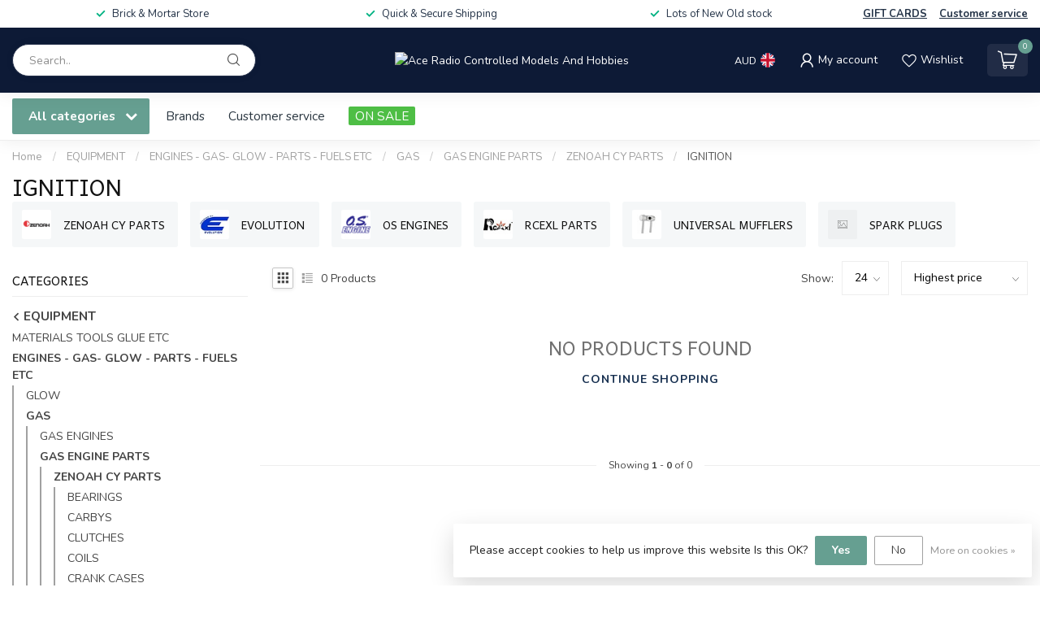

--- FILE ---
content_type: text/javascript;charset=utf-8
request_url: https://www.acercmodels.com/services/stats/pageview.js
body_size: -436
content:
// SEOshop 28-01-2026 02:03:33